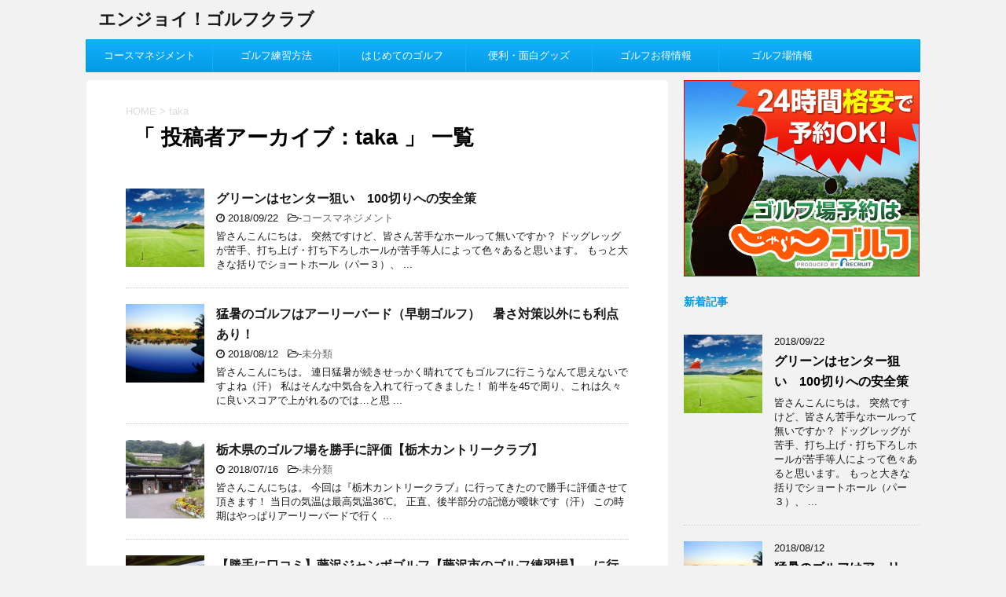

--- FILE ---
content_type: text/html; charset=UTF-8
request_url: http://enjoy-golf.club/author/taka/
body_size: 10689
content:
<!DOCTYPE html>
<!--[if lt IE 7]>
<html class="ie6" lang="ja"> <![endif]-->
<!--[if IE 7]>
<html class="i7" lang="ja"> <![endif]-->
<!--[if IE 8]>
<html class="ie" lang="ja"> <![endif]-->
<!--[if gt IE 8]><!-->
<html lang="ja">
	<!--<![endif]-->
	<head prefix="og: http://ogp.me/ns# fb: http://ogp.me/ns/fb# article: http://ogp.me/ns/article#">
		<meta charset="UTF-8" >
		<meta name="viewport" content="width=device-width,initial-scale=1.0,user-scalable=no">
		<meta name="format-detection" content="telephone=no" >
		
					<meta name="robots" content="noindex,follow">
		
		<link rel="alternate" type="application/rss+xml" title="エンジョイ！ゴルフクラブ RSS Feed" href="http://enjoy-golf.club/feed/" />
		<link rel="pingback" href="http://enjoy-golf.club/xmlrpc.php" >
		<!--[if lt IE 9]>
		<script src="http://css3-mediaqueries-js.googlecode.com/svn/trunk/css3-mediaqueries.js"></script>
		<script src="http://enjoy-golf.club/wp-content/themes/affinger4/js/html5shiv.js"></script>
		<![endif]-->
				<title>taka - エンジョイ！ゴルフクラブ</title>
<link rel='dns-prefetch' href='//ajax.googleapis.com' />
<link rel='dns-prefetch' href='//fonts.googleapis.com' />
<link rel='dns-prefetch' href='//s.w.org' />
		<script type="text/javascript">
			window._wpemojiSettings = {"baseUrl":"https:\/\/s.w.org\/images\/core\/emoji\/11\/72x72\/","ext":".png","svgUrl":"https:\/\/s.w.org\/images\/core\/emoji\/11\/svg\/","svgExt":".svg","source":{"concatemoji":"http:\/\/enjoy-golf.club\/wp-includes\/js\/wp-emoji-release.min.js?ver=4.9.26"}};
			!function(e,a,t){var n,r,o,i=a.createElement("canvas"),p=i.getContext&&i.getContext("2d");function s(e,t){var a=String.fromCharCode;p.clearRect(0,0,i.width,i.height),p.fillText(a.apply(this,e),0,0);e=i.toDataURL();return p.clearRect(0,0,i.width,i.height),p.fillText(a.apply(this,t),0,0),e===i.toDataURL()}function c(e){var t=a.createElement("script");t.src=e,t.defer=t.type="text/javascript",a.getElementsByTagName("head")[0].appendChild(t)}for(o=Array("flag","emoji"),t.supports={everything:!0,everythingExceptFlag:!0},r=0;r<o.length;r++)t.supports[o[r]]=function(e){if(!p||!p.fillText)return!1;switch(p.textBaseline="top",p.font="600 32px Arial",e){case"flag":return s([55356,56826,55356,56819],[55356,56826,8203,55356,56819])?!1:!s([55356,57332,56128,56423,56128,56418,56128,56421,56128,56430,56128,56423,56128,56447],[55356,57332,8203,56128,56423,8203,56128,56418,8203,56128,56421,8203,56128,56430,8203,56128,56423,8203,56128,56447]);case"emoji":return!s([55358,56760,9792,65039],[55358,56760,8203,9792,65039])}return!1}(o[r]),t.supports.everything=t.supports.everything&&t.supports[o[r]],"flag"!==o[r]&&(t.supports.everythingExceptFlag=t.supports.everythingExceptFlag&&t.supports[o[r]]);t.supports.everythingExceptFlag=t.supports.everythingExceptFlag&&!t.supports.flag,t.DOMReady=!1,t.readyCallback=function(){t.DOMReady=!0},t.supports.everything||(n=function(){t.readyCallback()},a.addEventListener?(a.addEventListener("DOMContentLoaded",n,!1),e.addEventListener("load",n,!1)):(e.attachEvent("onload",n),a.attachEvent("onreadystatechange",function(){"complete"===a.readyState&&t.readyCallback()})),(n=t.source||{}).concatemoji?c(n.concatemoji):n.wpemoji&&n.twemoji&&(c(n.twemoji),c(n.wpemoji)))}(window,document,window._wpemojiSettings);
		</script>
		<!-- managing ads with Advanced Ads --><script>
					advanced_ads_ready=function(){var fns=[],listener,doc=typeof document==="object"&&document,hack=doc&&doc.documentElement.doScroll,domContentLoaded="DOMContentLoaded",loaded=doc&&(hack?/^loaded|^c/:/^loaded|^i|^c/).test(doc.readyState);if(!loaded&&doc){listener=function(){doc.removeEventListener(domContentLoaded,listener);window.removeEventListener("load",listener);loaded=1;while(listener=fns.shift())listener()};doc.addEventListener(domContentLoaded,listener);window.addEventListener("load",listener)}return function(fn){loaded?setTimeout(fn,0):fns.push(fn)}}();
			</script><style type="text/css">
img.wp-smiley,
img.emoji {
	display: inline !important;
	border: none !important;
	box-shadow: none !important;
	height: 1em !important;
	width: 1em !important;
	margin: 0 .07em !important;
	vertical-align: -0.1em !important;
	background: none !important;
	padding: 0 !important;
}
</style>
<link rel='stylesheet' id='dashicons-css'  href='http://enjoy-golf.club/wp-includes/css/dashicons.min.css?ver=4.9.26' type='text/css' media='all' />
<link rel='stylesheet' id='wordpress-popular-posts-css-css'  href='http://enjoy-golf.club/wp-content/plugins/wordpress-popular-posts/public/css/wpp.css?ver=4.0.13' type='text/css' media='all' />
<link rel='stylesheet' id='fonts-googleapis-montserrat-css'  href='https://fonts.googleapis.com/css?family=Montserrat%3A400&#038;ver=4.9.26' type='text/css' media='all' />
<link rel='stylesheet' id='fonts-googleapis-custom-css'  href='https://fonts.googleapis.com/css?family=Montserrat%3A700&#038;ver=4.9.26' type='text/css' media='all' />
<link rel='stylesheet' id='normalize-css'  href='http://enjoy-golf.club/wp-content/themes/affinger4/css/normalize.css?ver=1.5.9' type='text/css' media='all' />
<link rel='stylesheet' id='font-awesome-css'  href='http://enjoy-golf.club/wp-content/themes/affinger4/css/fontawesome/css/font-awesome.min.css?ver=4.7.0' type='text/css' media='all' />
<link rel='stylesheet' id='style-css'  href='http://enjoy-golf.club/wp-content/themes/affinger4-child/style.css?ver=4.9.26' type='text/css' media='all' />
<link rel='stylesheet' id='single2-css'  href='http://enjoy-golf.club/wp-content/themes/affinger4/st-kanricss.php' type='text/css' media='all' />
<link rel='stylesheet' id='single-css'  href='http://enjoy-golf.club/wp-content/themes/affinger4/st-rankcss.php' type='text/css' media='all' />
<link rel='stylesheet' id='st-themecss-css'  href='http://enjoy-golf.club/wp-content/themes/affinger4/st-themecss-loader.php?ver=4.9.26' type='text/css' media='all' />
<script type='text/javascript' src='//ajax.googleapis.com/ajax/libs/jquery/1.11.3/jquery.min.js?ver=1.11.3'></script>
<link rel='https://api.w.org/' href='http://enjoy-golf.club/wp-json/' />

<!-- This site is using AdRotate v4.11.2 to display their advertisements - https://ajdg.solutions/products/adrotate-for-wordpress/ -->
	<style type="text/css" media="all">.shortcode-star-rating{padding:0 0.5em;}.dashicons{font-size:20px;width:auto;height:auto;line-height:normal;text-decoration:inherit;vertical-align:middle;}.shortcode-star-rating [class^="dashicons dashicons-star-"]:before{color:#FCAE00;}.ssr-int{margin-left:0.2em;font-size:13px;vertical-align:middle;color:#333;}/*.shortcode-star-rating:before,.shortcode-star-rating:after{display: block;height:0;visibility:hidden;content:"\0020";}.shortcode-star-rating:after{clear:both;}*/</style>
	<script type="text/javascript">
	window._wp_rp_static_base_url = 'https://wprp.zemanta.com/static/';
	window._wp_rp_wp_ajax_url = "http://enjoy-golf.club/wp-admin/admin-ajax.php";
	window._wp_rp_plugin_version = '3.6.4';
	window._wp_rp_post_id = '1219';
	window._wp_rp_num_rel_posts = '8';
	window._wp_rp_thumbnails = true;
	window._wp_rp_post_title = '%E3%82%B0%E3%83%AA%E3%83%BC%E3%83%B3%E3%81%AF%E3%82%BB%E3%83%B3%E3%82%BF%E3%83%BC%E7%8B%99%E3%81%84%E3%80%80100%E5%88%87%E3%82%8A%E3%81%B8%E3%81%AE%E5%AE%89%E5%85%A8%E7%AD%96';
	window._wp_rp_post_tags = ['%E3%82%B3%E3%83%BC%E3%82%B9%E3%83%9E%E3%83%8D%E3%82%B8%E3%83%A1%E3%83%B3%E3%83%88', 'span', 'alt', '100'];
	window._wp_rp_promoted_content = true;
</script>
<link rel="stylesheet" href="http://enjoy-golf.club/wp-content/plugins/wordpress-23-related-posts-plugin/static/themes/vertical.css?version=3.6.4" />
<meta name="robots" content="noindex, follow" />
<link rel="next" href="http://enjoy-golf.club/author/taka/page/2/" />
<style type="text/css">.broken_link, a.broken_link {
	text-decoration: line-through;
}</style>			<script>
		(function (i, s, o, g, r, a, m) {
			i['GoogleAnalyticsObject'] = r;
			i[r] = i[r] || function () {
					(i[r].q = i[r].q || []).push(arguments)
				}, i[r].l = 1 * new Date();
			a = s.createElement(o),
				m = s.getElementsByTagName(o)[0];
			a.async = 1;
			a.src = g;
			m.parentNode.insertBefore(a, m)
		})(window, document, 'script', '//www.google-analytics.com/analytics.js', 'ga');

		ga('create', 'UA-93979844-1', 'auto');
		ga('send', 'pageview');

	</script>
					


		<link href="https://maxcdn.bootstrapcdn.com/font-awesome/4.7.0/css/font-awesome.min.css" rel="stylesheet" integrity="sha384-wvfXpqpZZVQGK6TAh5PVlGOfQNHSoD2xbE+QkPxCAFlNEevoEH3Sl0sibVcOQVnN" crossorigin="anonymous">
	</head>
	<body class="archive author author-taka author-3 not-front-page" >
				<div id="st-ami">
				<div id="wrapper" class="">
				<div id="wrapper-in">
					<header id="">
						<div id="headbox-bg">
							<div class="clearfix" id="headbox">
										<nav id="s-navi" class="pcnone">
			<dl class="acordion">
				<dt class="trigger">
					<p><span class="op"><i class="fa fa-bars"></i></span></p>

					<!-- 追加メニュー -->
					
					<!-- 追加メニュー2 -->
					

				</dt>

				<dd class="acordion_tree">
				

										<div class="menu-%e3%82%b0%e3%83%ad%e3%83%bc%e3%83%90%e3%83%ab%e3%83%8a%e3%83%93-container"><ul id="menu-%e3%82%b0%e3%83%ad%e3%83%bc%e3%83%90%e3%83%ab%e3%83%8a%e3%83%93" class="menu"><li id="menu-item-14" class="menu-item menu-item-type-taxonomy menu-item-object-category menu-item-14"><a href="http://enjoy-golf.club/category/%e3%82%b3%e3%83%bc%e3%82%b9%e3%83%9e%e3%83%8d%e3%82%b8%e3%83%a1%e3%83%b3%e3%83%88/">コースマネジメント</a></li>
<li id="menu-item-26" class="menu-item menu-item-type-taxonomy menu-item-object-category menu-item-26"><a href="http://enjoy-golf.club/category/%e3%82%b4%e3%83%ab%e3%83%95%e7%b7%b4%e7%bf%92%e6%96%b9%e6%b3%95/">ゴルフ練習方法</a></li>
<li id="menu-item-151" class="menu-item menu-item-type-taxonomy menu-item-object-category menu-item-151"><a href="http://enjoy-golf.club/category/%e3%81%af%e3%81%98%e3%82%81%e3%81%a6%e3%81%ae%e3%82%b4%e3%83%ab%e3%83%95/">はじめてのゴルフ</a></li>
<li id="menu-item-46" class="menu-item menu-item-type-taxonomy menu-item-object-category menu-item-46"><a href="http://enjoy-golf.club/category/%e4%be%bf%e5%88%a9%e3%83%bb%e9%9d%a2%e7%99%bd%e3%82%b0%e3%83%83%e3%82%ba/">便利・面白グッズ</a></li>
<li id="menu-item-102" class="menu-item menu-item-type-taxonomy menu-item-object-category menu-item-102"><a href="http://enjoy-golf.club/category/%e3%82%b4%e3%83%ab%e3%83%95%e3%81%8a%e5%be%97%e6%83%85%e5%a0%b1/">ゴルフお得情報</a></li>
<li id="menu-item-103" class="menu-item menu-item-type-taxonomy menu-item-object-category menu-item-103"><a href="http://enjoy-golf.club/category/%e3%82%b4%e3%83%ab%e3%83%95%e5%a0%b4%e6%83%85%e5%a0%b1/">ゴルフ場情報</a></li>
</ul></div>					<div class="clear"></div>

				</dd>
			</dl>
		</nav>
										<div id="header-l">
											<!-- ロゴ又はブログ名 -->
						<p id="minih" class="sitename"><a href="http://enjoy-golf.club/">
									エンジョイ！ゴルフクラブ							</a></p>
			
									</div><!-- /#header-l -->
								<div id="header-r" class="smanone">
																		
								</div><!-- /#header-r -->
							</div><!-- /#headbox-bg -->
						</div><!-- /#headbox clearfix -->
					
<div id="gazou-wide">
			<div id="st-menubox">
			<div id="st-menuwide">
				<nav class="smanone clearfix"><ul id="menu-%e3%82%b0%e3%83%ad%e3%83%bc%e3%83%90%e3%83%ab%e3%83%8a%e3%83%93-1" class="menu"><li class="menu-item menu-item-type-taxonomy menu-item-object-category menu-item-14"><a href="http://enjoy-golf.club/category/%e3%82%b3%e3%83%bc%e3%82%b9%e3%83%9e%e3%83%8d%e3%82%b8%e3%83%a1%e3%83%b3%e3%83%88/">コースマネジメント</a></li>
<li class="menu-item menu-item-type-taxonomy menu-item-object-category menu-item-26"><a href="http://enjoy-golf.club/category/%e3%82%b4%e3%83%ab%e3%83%95%e7%b7%b4%e7%bf%92%e6%96%b9%e6%b3%95/">ゴルフ練習方法</a></li>
<li class="menu-item menu-item-type-taxonomy menu-item-object-category menu-item-151"><a href="http://enjoy-golf.club/category/%e3%81%af%e3%81%98%e3%82%81%e3%81%a6%e3%81%ae%e3%82%b4%e3%83%ab%e3%83%95/">はじめてのゴルフ</a></li>
<li class="menu-item menu-item-type-taxonomy menu-item-object-category menu-item-46"><a href="http://enjoy-golf.club/category/%e4%be%bf%e5%88%a9%e3%83%bb%e9%9d%a2%e7%99%bd%e3%82%b0%e3%83%83%e3%82%ba/">便利・面白グッズ</a></li>
<li class="menu-item menu-item-type-taxonomy menu-item-object-category menu-item-102"><a href="http://enjoy-golf.club/category/%e3%82%b4%e3%83%ab%e3%83%95%e3%81%8a%e5%be%97%e6%83%85%e5%a0%b1/">ゴルフお得情報</a></li>
<li class="menu-item menu-item-type-taxonomy menu-item-object-category menu-item-103"><a href="http://enjoy-golf.club/category/%e3%82%b4%e3%83%ab%e3%83%95%e5%a0%b4%e6%83%85%e5%a0%b1/">ゴルフ場情報</a></li>
</ul></nav>			</div>
		</div>
	</div>

					</header>
					<div id="content-w">
						
					
<div id="content" class="clearfix">
	<div id="contentInner">
		<main >
			<article>
				<!--ぱんくず -->
									<div id="breadcrumb">
					<ol>
						<li><a href="http://enjoy-golf.club"><span>HOME</span></a> >  </li>
						<li>taka</li>
					</ol>
					</div>
								<!--/ ぱんくず -->
				<!--ループ開始-->
				<h1 class="entry-title">「
											投稿者アーカイブ：taka										」 一覧 </h1>
				<div class="kanren ">
			<dl class="clearfix">
			<dt><a href="http://enjoy-golf.club/center/">
											<img width="150" height="150" src="http://enjoy-golf.club/wp-content/uploads/2018/08/1fb9421c9cfc86445ac6a0008964ebd0-150x150.jpg" class="attachment-thumbnail size-thumbnail wp-post-image" alt="" srcset="http://enjoy-golf.club/wp-content/uploads/2018/08/1fb9421c9cfc86445ac6a0008964ebd0-150x150.jpg 150w, http://enjoy-golf.club/wp-content/uploads/2018/08/1fb9421c9cfc86445ac6a0008964ebd0-100x100.jpg 100w, http://enjoy-golf.club/wp-content/uploads/2018/08/1fb9421c9cfc86445ac6a0008964ebd0-300x300.jpg 300w, http://enjoy-golf.club/wp-content/uploads/2018/08/1fb9421c9cfc86445ac6a0008964ebd0-400x400.jpg 400w" sizes="(max-width: 150px) 100vw, 150px" />									</a></dt>
			<dd>
								<h3><a href="http://enjoy-golf.club/center/">
						グリーンはセンター狙い　100切りへの安全策					</a></h3>

				<div class="blog_info ">
					<p><i class="fa fa-clock-o"></i>
						2018/09/22						&nbsp;<span class="pcone">
							<i class="fa fa-folder-open-o" aria-hidden="true"></i>-<a href="http://enjoy-golf.club/category/%e3%82%b3%e3%83%bc%e3%82%b9%e3%83%9e%e3%83%8d%e3%82%b8%e3%83%a1%e3%83%b3%e3%83%88/" rel="category tag">コースマネジメント</a><br/>
							          </span></p>
				</div>

									<div class="smanone">
						<p>皆さんこんにちは。 突然ですけど、皆さん苦手なホールって無いですか？ ドッグレッグが苦手、打ち上げ・打ち下ろしホールが苦手等人によって色々あると思います。 もっと大きな括りでショートホール（パー３）、 ... </p>
					</div>
				
			</dd>
		</dl>
			<dl class="clearfix">
			<dt><a href="http://enjoy-golf.club/eary/">
											<img width="150" height="150" src="http://enjoy-golf.club/wp-content/uploads/2018/08/a102924a35cd5b65468fe8aef8bd0b10-150x150.jpg" class="attachment-thumbnail size-thumbnail wp-post-image" alt="" srcset="http://enjoy-golf.club/wp-content/uploads/2018/08/a102924a35cd5b65468fe8aef8bd0b10-150x150.jpg 150w, http://enjoy-golf.club/wp-content/uploads/2018/08/a102924a35cd5b65468fe8aef8bd0b10-100x100.jpg 100w, http://enjoy-golf.club/wp-content/uploads/2018/08/a102924a35cd5b65468fe8aef8bd0b10-300x300.jpg 300w, http://enjoy-golf.club/wp-content/uploads/2018/08/a102924a35cd5b65468fe8aef8bd0b10-400x400.jpg 400w" sizes="(max-width: 150px) 100vw, 150px" />									</a></dt>
			<dd>
								<h3><a href="http://enjoy-golf.club/eary/">
						猛暑のゴルフはアーリーバード（早朝ゴルフ）　暑さ対策以外にも利点あり！					</a></h3>

				<div class="blog_info ">
					<p><i class="fa fa-clock-o"></i>
						2018/08/12						&nbsp;<span class="pcone">
							<i class="fa fa-folder-open-o" aria-hidden="true"></i>-<a href="http://enjoy-golf.club/category/%e6%9c%aa%e5%88%86%e9%a1%9e/" rel="category tag">未分類</a><br/>
							          </span></p>
				</div>

									<div class="smanone">
						<p>皆さんこんにちは。 連日猛暑が続きせっかく晴れててもゴルフに行こうなんて思えないですよね（汗） 私はそんな中気合を入れて行ってきました！ 前半を45で周り、これは久々に良いスコアで上がれるのでは…と思 ... </p>
					</div>
				
			</dd>
		</dl>
			<dl class="clearfix">
			<dt><a href="http://enjoy-golf.club/totigi/">
											<img width="150" height="150" src="http://enjoy-golf.club/wp-content/uploads/2018/07/130cea030e1638c9972980f0ddc4dacb-150x150.jpg" class="attachment-thumbnail size-thumbnail wp-post-image" alt="" srcset="http://enjoy-golf.club/wp-content/uploads/2018/07/130cea030e1638c9972980f0ddc4dacb-150x150.jpg 150w, http://enjoy-golf.club/wp-content/uploads/2018/07/130cea030e1638c9972980f0ddc4dacb-100x100.jpg 100w, http://enjoy-golf.club/wp-content/uploads/2018/07/130cea030e1638c9972980f0ddc4dacb-300x300.jpg 300w, http://enjoy-golf.club/wp-content/uploads/2018/07/130cea030e1638c9972980f0ddc4dacb-400x400.jpg 400w" sizes="(max-width: 150px) 100vw, 150px" />									</a></dt>
			<dd>
								<h3><a href="http://enjoy-golf.club/totigi/">
						栃木県のゴルフ場を勝手に評価【栃木カントリークラブ】					</a></h3>

				<div class="blog_info ">
					<p><i class="fa fa-clock-o"></i>
						2018/07/16						&nbsp;<span class="pcone">
							<i class="fa fa-folder-open-o" aria-hidden="true"></i>-<a href="http://enjoy-golf.club/category/%e6%9c%aa%e5%88%86%e9%a1%9e/" rel="category tag">未分類</a><br/>
							          </span></p>
				</div>

									<div class="smanone">
						<p>皆さんこんにちは。 今回は『栃木カントリークラブ』に行ってきたので勝手に評価させて頂きます！ 当日の気温は最高気温36℃。 正直、後半部分の記憶が曖昧です（汗） この時期はやっぱりアーリーバードで行く ... </p>
					</div>
				
			</dd>
		</dl>
			<dl class="clearfix">
			<dt><a href="http://enjoy-golf.club/janbo/">
											<img width="150" height="150" src="http://enjoy-golf.club/wp-content/uploads/2018/07/1-150x150.jpg" class="attachment-thumbnail size-thumbnail wp-post-image" alt="" srcset="http://enjoy-golf.club/wp-content/uploads/2018/07/1-150x150.jpg 150w, http://enjoy-golf.club/wp-content/uploads/2018/07/1-100x100.jpg 100w, http://enjoy-golf.club/wp-content/uploads/2018/07/1-300x300.jpg 300w, http://enjoy-golf.club/wp-content/uploads/2018/07/1-400x400.jpg 400w" sizes="(max-width: 150px) 100vw, 150px" />									</a></dt>
			<dd>
								<h3><a href="http://enjoy-golf.club/janbo/">
						【勝手に口コミ】藤沢ジャンボゴルフ【藤沢市のゴルフ練習場】　に行ってきました。					</a></h3>

				<div class="blog_info ">
					<p><i class="fa fa-clock-o"></i>
						2018/07/14						&nbsp;<span class="pcone">
							<i class="fa fa-folder-open-o" aria-hidden="true"></i>-<a href="http://enjoy-golf.club/category/%e3%82%b4%e3%83%ab%e3%83%95%e5%a0%b4%e6%83%85%e5%a0%b1/" rel="category tag">ゴルフ場情報</a>, <a href="http://enjoy-golf.club/category/%e3%82%b4%e3%83%ab%e3%83%95%e7%b7%b4%e7%bf%92%e6%96%b9%e6%b3%95/" rel="category tag">ゴルフ練習方法</a><br/>
							          </span></p>
				</div>

									<div class="smanone">
						<p>皆さんこんにちは。 先日友人が住む神奈川県の藤沢市に行ってきました。 当日は湘南台というところにあるパチンコ屋さんに２人で遊びに行ったのですが、共にまったく当たらず（笑）でゴルフの練習でも行こうかって ... </p>
					</div>
				
			</dd>
		</dl>
			<dl class="clearfix">
			<dt><a href="http://enjoy-golf.club/meru/">
											<img width="150" height="150" src="http://enjoy-golf.club/wp-content/uploads/2018/03/1-9-150x150.png" class="attachment-thumbnail size-thumbnail wp-post-image" alt="" srcset="http://enjoy-golf.club/wp-content/uploads/2018/03/1-9-150x150.png 150w, http://enjoy-golf.club/wp-content/uploads/2018/03/1-9-100x100.png 100w" sizes="(max-width: 150px) 100vw, 150px" />									</a></dt>
			<dd>
								<h3><a href="http://enjoy-golf.club/meru/">
						メルカリでゴルフクラブ・グッズ購入　メリットとデメリット　実際に買ってみて感じた事					</a></h3>

				<div class="blog_info ">
					<p><i class="fa fa-clock-o"></i>
						2018/03/18						&nbsp;<span class="pcone">
							<i class="fa fa-folder-open-o" aria-hidden="true"></i>-<a href="http://enjoy-golf.club/category/%e3%82%b4%e3%83%ab%e3%83%95%e3%81%8a%e5%be%97%e6%83%85%e5%a0%b1/" rel="category tag">ゴルフお得情報</a>, <a href="http://enjoy-golf.club/category/%e3%82%b4%e3%83%ab%e3%83%95%e3%82%af%e3%83%a9%e3%83%96/" rel="category tag">ゴルフクラブ</a><br/>
							          </span></p>
				</div>

									<div class="smanone">
						<p>みなさんこんにちは！ 飛距離や方向性をクラブのせいにし続けて買い漁った結果、３セットをこれから始めるっていう人に譲った上で更に２セット余っているというおバカな買い物している筆者です(笑) 最初の内はゴ ... </p>
					</div>
				
			</dd>
		</dl>
			<dl class="clearfix">
			<dt><a href="http://enjoy-golf.club/date/">
											<img width="150" height="150" src="http://enjoy-golf.club/wp-content/uploads/2018/03/tai-150x150.jpg" class="attachment-thumbnail size-thumbnail wp-post-image" alt="" srcset="http://enjoy-golf.club/wp-content/uploads/2018/03/tai-150x150.jpg 150w, http://enjoy-golf.club/wp-content/uploads/2018/03/tai-100x100.jpg 100w, http://enjoy-golf.club/wp-content/uploads/2018/03/tai-300x300.jpg 300w" sizes="(max-width: 150px) 100vw, 150px" />									</a></dt>
			<dd>
								<h3><a href="http://enjoy-golf.club/date/">
						ゴルフデートに最適　シルクカントリー倶楽部で飲み放題・食べ放題					</a></h3>

				<div class="blog_info ">
					<p><i class="fa fa-clock-o"></i>
						2018/03/12						&nbsp;<span class="pcone">
							<i class="fa fa-folder-open-o" aria-hidden="true"></i>-<a href="http://enjoy-golf.club/category/%e3%82%b4%e3%83%ab%e3%83%95%e5%a0%b4%e6%83%85%e5%a0%b1/" rel="category tag">ゴルフ場情報</a><br/>
							          </span></p>
				</div>

									<div class="smanone">
						<p>皆さんこんにちは！ 今回は、食べ放題・飲み放題付という珍しいゴルフ場に行ってきたのでご紹介いたします！ その前に…タイトルについてお詫びと訂正を致します。 『ゴルフデート』と記載致しましたが…スイマセ ... </p>
					</div>
				
			</dd>
		</dl>
			<dl class="clearfix">
			<dt><a href="http://enjoy-golf.club/kyady/">
											<img width="150" height="150" src="http://enjoy-golf.club/wp-content/uploads/2017/12/69ce010e24ae6ae6d1e7ce90ee94fcdbdedc5876_xlarge-150x150.jpg" class="attachment-thumbnail size-thumbnail wp-post-image" alt="" srcset="http://enjoy-golf.club/wp-content/uploads/2017/12/69ce010e24ae6ae6d1e7ce90ee94fcdbdedc5876_xlarge-150x150.jpg 150w, http://enjoy-golf.club/wp-content/uploads/2017/12/69ce010e24ae6ae6d1e7ce90ee94fcdbdedc5876_xlarge-100x100.jpg 100w, http://enjoy-golf.club/wp-content/uploads/2017/12/69ce010e24ae6ae6d1e7ce90ee94fcdbdedc5876_xlarge-300x300.jpg 300w, http://enjoy-golf.club/wp-content/uploads/2017/12/69ce010e24ae6ae6d1e7ce90ee94fcdbdedc5876_xlarge-400x400.jpg 400w" sizes="(max-width: 150px) 100vw, 150px" />									</a></dt>
			<dd>
								<h3><a href="http://enjoy-golf.club/kyady/">
						キャディーバックのNEWモデルランキングと売れ筋の価格が違い過ぎないか(笑)					</a></h3>

				<div class="blog_info ">
					<p><i class="fa fa-clock-o"></i>
						2017/12/10						&nbsp;<span class="pcone">
							<i class="fa fa-folder-open-o" aria-hidden="true"></i>-<a href="http://enjoy-golf.club/category/%e6%9c%aa%e5%88%86%e9%a1%9e/" rel="category tag">未分類</a><br/>
							          </span></p>
				</div>

									<div class="smanone">
						<p>キャディーバックを３年程使い、まだまだ使えそうなのですがそろそろ飽きてきたので(笑)買い換えようかと何気なくグーグルで人気ランキングを検索してみたらGDOのサイトで面白い状況になっていたのでネタにして ... </p>
					</div>
				
			</dd>
		</dl>
			<dl class="clearfix">
			<dt><a href="http://enjoy-golf.club/ho-ruinnwann/">
											<img width="150" height="150" src="http://enjoy-golf.club/wp-content/uploads/2017/11/2-150x150.jpg" class="attachment-thumbnail size-thumbnail wp-post-image" alt="" srcset="http://enjoy-golf.club/wp-content/uploads/2017/11/2-150x150.jpg 150w, http://enjoy-golf.club/wp-content/uploads/2017/11/2-100x100.jpg 100w, http://enjoy-golf.club/wp-content/uploads/2017/11/2-300x300.jpg 300w, http://enjoy-golf.club/wp-content/uploads/2017/11/2-400x400.jpg 400w" sizes="(max-width: 150px) 100vw, 150px" />									</a></dt>
			<dd>
								<h3><a href="http://enjoy-golf.club/ho-ruinnwann/">
						松山英樹選手ですらツアーで１回しか出した事のない『ホールインワン』に保険は必要か？					</a></h3>

				<div class="blog_info ">
					<p><i class="fa fa-clock-o"></i>
						2017/11/25						&nbsp;<span class="pcone">
							<i class="fa fa-folder-open-o" aria-hidden="true"></i>-<a href="http://enjoy-golf.club/category/%e6%9c%aa%e5%88%86%e9%a1%9e/" rel="category tag">未分類</a><br/>
							          </span></p>
				</div>

									<div class="smanone">
						<p>2017.11.19ダンロップフェニックス最終日に松山英樹選手が180ｙのショートホールで見事ホールインワンを決めましたね！ 何度目のホールインワンなんだろうと気になって調べたらなんとツアーでは初のホ ... </p>
					</div>
				
			</dd>
		</dl>
			<dl class="clearfix">
			<dt><a href="http://enjoy-golf.club/tyuuko/">
											<img width="150" height="150" src="http://enjoy-golf.club/wp-content/uploads/2017/11/3-150x150.jpg" class="attachment-thumbnail size-thumbnail wp-post-image" alt="" srcset="http://enjoy-golf.club/wp-content/uploads/2017/11/3-150x150.jpg 150w, http://enjoy-golf.club/wp-content/uploads/2017/11/3-100x100.jpg 100w, http://enjoy-golf.club/wp-content/uploads/2017/11/3-300x300.jpg 300w, http://enjoy-golf.club/wp-content/uploads/2017/11/3-400x400.jpg 400w" sizes="(max-width: 150px) 100vw, 150px" />									</a></dt>
			<dd>
								<h3><a href="http://enjoy-golf.club/tyuuko/">
						失敗から学ぶ中古アイアンの選び方					</a></h3>

				<div class="blog_info ">
					<p><i class="fa fa-clock-o"></i>
						2017/11/23						&nbsp;<span class="pcone">
							<i class="fa fa-folder-open-o" aria-hidden="true"></i>-<a href="http://enjoy-golf.club/category/%e3%82%b4%e3%83%ab%e3%83%95%e3%82%af%e3%83%a9%e3%83%96/" rel="category tag">ゴルフクラブ</a><br/>
							          </span></p>
				</div>

									<div class="smanone">
						<p>皆さんこんにちは。 今回は中古アイアンの選び方についてお話しいたします。 題名に『失敗から学ぶ』とありますが、誰の失敗かと言いますと…私です(笑) 私はゴルフを始めてまだ数年、しかし、購入してきたアイ ... </p>
					</div>
				
			</dd>
		</dl>
			<dl class="clearfix">
			<dt><a href="http://enjoy-golf.club/%ef%bd%84eview/">
											<img width="150" height="150" src="http://enjoy-golf.club/wp-content/uploads/2016/08/ゴルフ_1470833796-150x150.jpg" class="attachment-thumbnail size-thumbnail wp-post-image" alt="" />									</a></dt>
			<dd>
								<h3><a href="http://enjoy-golf.club/%ef%bd%84eview/">
						初心者ゴルフ　コースデビューの平均スコアは？　コースデビューで必要な事					</a></h3>

				<div class="blog_info ">
					<p><i class="fa fa-clock-o"></i>
						2017/09/22						&nbsp;<span class="pcone">
							<i class="fa fa-folder-open-o" aria-hidden="true"></i>-<a href="http://enjoy-golf.club/category/%e3%81%af%e3%81%98%e3%82%81%e3%81%a6%e3%81%ae%e3%82%b4%e3%83%ab%e3%83%95/" rel="category tag">はじめてのゴルフ</a><br/>
							          </span></p>
				</div>

									<div class="smanone">
						<p>皆さんこんにちは。 今回は初心者がコースデビューする時に重要となるポイントをお伝えしたいと思います。 この文章をご覧になっているということはゴルフをやってみたい、又は打ちっぱなしの練習は始めたけどコー ... </p>
					</div>
				
			</dd>
		</dl>
	</div>
					<div class="st-pagelink">
	<span aria-current='page' class='page-numbers current'>1</span>
<a class='page-numbers' href='http://enjoy-golf.club/author/taka/page/2/'>2</a>
<a class='page-numbers' href='http://enjoy-golf.club/author/taka/page/3/'>3</a>
<span class="page-numbers dots">&hellip;</span>
<a class='page-numbers' href='http://enjoy-golf.club/author/taka/page/5/'>5</a>
<a class="next page-numbers" href="http://enjoy-golf.club/author/taka/page/2/">次へ &raquo;</a>	</div>
			</article>
		</main>
	</div>
	<!-- /#contentInner -->
	<div id="side">
	<aside>

					<div class="side-topad">
				<div class="ad">			<div class="textwidget"><center><a href="https://px.a8.net/svt/ejp?a8mat=2TGARI+8P60Z6+36SI+6A4FL" target="_blank" rel="nofollow">
<img border="0" width="300" height="250" alt="" src="https://www20.a8.net/svt/bgt?aid=170401662526&wid=001&eno=01&mid=s00000014877001055000&mc=1"></a>
<img border="0" width="1" height="1" src="https://www13.a8.net/0.gif?a8mat=2TGARI+8P60Z6+36SI+6A4FL" alt=""></center></div>
		</div>			</div>
		
					<h4 class="menu_underh2">新着記事</h4><div class="kanren ">
							<dl class="clearfix">
				<dt><a href="http://enjoy-golf.club/center/">
													<img width="150" height="150" src="http://enjoy-golf.club/wp-content/uploads/2018/08/1fb9421c9cfc86445ac6a0008964ebd0-150x150.jpg" class="attachment-thumbnail size-thumbnail wp-post-image" alt="" srcset="http://enjoy-golf.club/wp-content/uploads/2018/08/1fb9421c9cfc86445ac6a0008964ebd0-150x150.jpg 150w, http://enjoy-golf.club/wp-content/uploads/2018/08/1fb9421c9cfc86445ac6a0008964ebd0-100x100.jpg 100w, http://enjoy-golf.club/wp-content/uploads/2018/08/1fb9421c9cfc86445ac6a0008964ebd0-300x300.jpg 300w, http://enjoy-golf.club/wp-content/uploads/2018/08/1fb9421c9cfc86445ac6a0008964ebd0-400x400.jpg 400w" sizes="(max-width: 150px) 100vw, 150px" />											</a></dt>
				<dd>
										<div class="blog_info ">
						<p>2018/09/22</p>
					</div>
					<h5><a href="http://enjoy-golf.club/center/">グリーンはセンター狙い　100切りへの安全策</a></h5>

											<div class="smanone">
							<p>皆さんこんにちは。 突然ですけど、皆さん苦手なホールって無いですか？ ドッグレッグが苦手、打ち上げ・打ち下ろしホールが苦手等人によって色々あると思います。 もっと大きな括りでショートホール（パー３）、 ... </p>
						</div>
					
				</dd>
			</dl>
					<dl class="clearfix">
				<dt><a href="http://enjoy-golf.club/eary/">
													<img width="150" height="150" src="http://enjoy-golf.club/wp-content/uploads/2018/08/a102924a35cd5b65468fe8aef8bd0b10-150x150.jpg" class="attachment-thumbnail size-thumbnail wp-post-image" alt="" srcset="http://enjoy-golf.club/wp-content/uploads/2018/08/a102924a35cd5b65468fe8aef8bd0b10-150x150.jpg 150w, http://enjoy-golf.club/wp-content/uploads/2018/08/a102924a35cd5b65468fe8aef8bd0b10-100x100.jpg 100w, http://enjoy-golf.club/wp-content/uploads/2018/08/a102924a35cd5b65468fe8aef8bd0b10-300x300.jpg 300w, http://enjoy-golf.club/wp-content/uploads/2018/08/a102924a35cd5b65468fe8aef8bd0b10-400x400.jpg 400w" sizes="(max-width: 150px) 100vw, 150px" />											</a></dt>
				<dd>
										<div class="blog_info ">
						<p>2018/08/12</p>
					</div>
					<h5><a href="http://enjoy-golf.club/eary/">猛暑のゴルフはアーリーバード（早朝ゴルフ）　暑さ対策以外にも利点あり！</a></h5>

											<div class="smanone">
							<p>皆さんこんにちは。 連日猛暑が続きせっかく晴れててもゴルフに行こうなんて思えないですよね（汗） 私はそんな中気合を入れて行ってきました！ 前半を45で周り、これは久々に良いスコアで上がれるのでは…と思 ... </p>
						</div>
					
				</dd>
			</dl>
					<dl class="clearfix">
				<dt><a href="http://enjoy-golf.club/totigi/">
													<img width="150" height="150" src="http://enjoy-golf.club/wp-content/uploads/2018/07/130cea030e1638c9972980f0ddc4dacb-150x150.jpg" class="attachment-thumbnail size-thumbnail wp-post-image" alt="" srcset="http://enjoy-golf.club/wp-content/uploads/2018/07/130cea030e1638c9972980f0ddc4dacb-150x150.jpg 150w, http://enjoy-golf.club/wp-content/uploads/2018/07/130cea030e1638c9972980f0ddc4dacb-100x100.jpg 100w, http://enjoy-golf.club/wp-content/uploads/2018/07/130cea030e1638c9972980f0ddc4dacb-300x300.jpg 300w, http://enjoy-golf.club/wp-content/uploads/2018/07/130cea030e1638c9972980f0ddc4dacb-400x400.jpg 400w" sizes="(max-width: 150px) 100vw, 150px" />											</a></dt>
				<dd>
										<div class="blog_info ">
						<p>2018/07/16</p>
					</div>
					<h5><a href="http://enjoy-golf.club/totigi/">栃木県のゴルフ場を勝手に評価【栃木カントリークラブ】</a></h5>

											<div class="smanone">
							<p>皆さんこんにちは。 今回は『栃木カントリークラブ』に行ってきたので勝手に評価させて頂きます！ 当日の気温は最高気温36℃。 正直、後半部分の記憶が曖昧です（汗） この時期はやっぱりアーリーバードで行く ... </p>
						</div>
					
				</dd>
			</dl>
					<dl class="clearfix">
				<dt><a href="http://enjoy-golf.club/janbo/">
													<img width="150" height="150" src="http://enjoy-golf.club/wp-content/uploads/2018/07/1-150x150.jpg" class="attachment-thumbnail size-thumbnail wp-post-image" alt="" srcset="http://enjoy-golf.club/wp-content/uploads/2018/07/1-150x150.jpg 150w, http://enjoy-golf.club/wp-content/uploads/2018/07/1-100x100.jpg 100w, http://enjoy-golf.club/wp-content/uploads/2018/07/1-300x300.jpg 300w, http://enjoy-golf.club/wp-content/uploads/2018/07/1-400x400.jpg 400w" sizes="(max-width: 150px) 100vw, 150px" />											</a></dt>
				<dd>
										<div class="blog_info ">
						<p>2018/07/14</p>
					</div>
					<h5><a href="http://enjoy-golf.club/janbo/">【勝手に口コミ】藤沢ジャンボゴルフ【藤沢市のゴルフ練習場】　に行ってきました。</a></h5>

											<div class="smanone">
							<p>皆さんこんにちは。 先日友人が住む神奈川県の藤沢市に行ってきました。 当日は湘南台というところにあるパチンコ屋さんに２人で遊びに行ったのですが、共にまったく当たらず（笑）でゴルフの練習でも行こうかって ... </p>
						</div>
					
				</dd>
			</dl>
					<dl class="clearfix">
				<dt><a href="http://enjoy-golf.club/meru/">
													<img width="150" height="150" src="http://enjoy-golf.club/wp-content/uploads/2018/03/1-9-150x150.png" class="attachment-thumbnail size-thumbnail wp-post-image" alt="" srcset="http://enjoy-golf.club/wp-content/uploads/2018/03/1-9-150x150.png 150w, http://enjoy-golf.club/wp-content/uploads/2018/03/1-9-100x100.png 100w" sizes="(max-width: 150px) 100vw, 150px" />											</a></dt>
				<dd>
										<div class="blog_info ">
						<p>2018/03/18</p>
					</div>
					<h5><a href="http://enjoy-golf.club/meru/">メルカリでゴルフクラブ・グッズ購入　メリットとデメリット　実際に買ってみて感じた事</a></h5>

											<div class="smanone">
							<p>みなさんこんにちは！ 飛距離や方向性をクラブのせいにし続けて買い漁った結果、３セットをこれから始めるっていう人に譲った上で更に２セット余っているというおバカな買い物している筆者です(笑) 最初の内はゴ ... </p>
						</div>
					
				</dd>
			</dl>
				</div>		
		
		<div id="scrollad">
						<!--ここにgoogleアドセンスコードを貼ると規約違反になるので注意して下さい-->
			
		</div>
	</aside>
</div>
<!-- /#side -->
</div>
<!--/#content -->
</div><!-- /contentw -->
<footer>
<div id="footer">
<div id="footer-in">
<div class="footermenust"></div>

	<!-- フッターのメインコンテンツ -->
	<h3 class="footerlogo">
	<!-- ロゴ又はブログ名 -->
			<a href="http://enjoy-golf.club/">
										エンジョイ！ゴルフクラブ								</a>
		</h3>

	<p>
		<a href="http://enjoy-golf.club/">スコア100を切るためのマネジメントや、実際のラウンド（主に千葉県）情報などについて書いていきます。</a>
	</p>
		
</div>
</div>
</footer>
</div>
<!-- /#wrapperin -->
</div>
<!-- /#wrapper -->
</div><!-- /#st-ami -->
<script>
		var advanced_ads_ga_UID = false;
		advanced_ads_check_adblocker=function(t){function e(t){(window.requestAnimationFrame||window.mozRequestAnimationFrame||window.webkitRequestAnimationFrame||function(t){return setTimeout(t,16)}).call(window,t)}var n=[],a=null;return e(function(){var t=document.createElement("div");t.innerHTML="&nbsp;",t.setAttribute("class","ad_unit ad-unit text-ad text_ad pub_300x250"),t.setAttribute("style","width: 1px !important; height: 1px !important; position: absolute !important; left: 0px !important; top: 0px !important; overflow: hidden !important;"),document.body.appendChild(t),e(function(){var e=window.getComputedStyle&&window.getComputedStyle(t),o=e&&e.getPropertyValue("-moz-binding");a=e&&"none"===e.getPropertyValue("display")||"string"==typeof o&&-1!==o.indexOf("about:");for(var i=0;i<n.length;i++)n[i](a);n=[]})}),function(t){if(null===a)return void n.push(t);t(a)}}(),function(){var t=function(t,e){this.name=t,this.UID=e,this.analyticsObject=null;var n=this,a={hitType:"event",eventCategory:"Advanced Ads",eventAction:"AdBlock",eventLabel:"Yes",nonInteraction:!0,transport:"beacon"};this.analyticsObject="string"==typeof GoogleAnalyticsObject&&"function"==typeof window[GoogleAnalyticsObject]&&window[GoogleAnalyticsObject],!1===this.analyticsObject?(!function(t,e,n,a,o,i,d){t.GoogleAnalyticsObject=o,t[o]=t[o]||function(){(t[o].q=t[o].q||[]).push(arguments)},t[o].l=1*new Date,i=e.createElement(n),d=e.getElementsByTagName(n)[0],i.async=1,i.src="https://www.google-analytics.com/analytics.js",d.parentNode.insertBefore(i,d)}(window,document,"script",0,"_advads_ga"),_advads_ga("create",n.UID,"auto",this.name),_advads_ga(n.name+".send",a)):(window.console&&window.console.log("Advanced Ads Analytics >> using other's variable named `"+GoogleAnalyticsObject+"`"),window[GoogleAnalyticsObject]("create",n.UID,"auto",this.name),window[GoogleAnalyticsObject](n.name+".send",a))};advanced_ads_check_adblocker(function(e){e&&"string"==typeof advanced_ads_ga_UID&&advanced_ads_ga_UID&&new t("advadsTracker",advanced_ads_ga_UID)})}();
		
		</script><p class="copyr" data-copyr>Copyright&copy; エンジョイ！ゴルフクラブ ,  2026 AllRights Reserved.</p><script type='text/javascript'>
/* <![CDATA[ */
var click_object = {"ajax_url":"http:\/\/enjoy-golf.club\/wp-admin\/admin-ajax.php"};
/* ]]> */
</script>
<script type='text/javascript' src='http://enjoy-golf.club/wp-content/plugins/adrotate/library/jquery.adrotate.clicktracker.js'></script>
<script type='text/javascript' src='http://enjoy-golf.club/wp-content/themes/affinger4/js/base.js?ver=4.9.26'></script>
<script type='text/javascript' src='http://enjoy-golf.club/wp-content/themes/affinger4/js/scroll.js?ver=4.9.26'></script>
<script type='text/javascript' src='http://enjoy-golf.club/wp-content/themes/affinger4/js/jquery.tubular.1.0.js?ver=4.9.26'></script>
<script type='text/javascript' src='http://enjoy-golf.club/wp-includes/js/wp-embed.min.js?ver=4.9.26'></script>
	<script>
		(function (window, document, $, undefined) {
			'use strict';

			$(function () {
				var s = $('[data-copyr]'), t = $('#footer-in');
				
				s.length && t.length && t.append(s);
			});
		}(window, window.document, jQuery));
	</script>		<div id="page-top"><a href="#wrapper" class="fa fa-angle-up"></a></div>
	</body></html>


--- FILE ---
content_type: text/plain
request_url: https://www.google-analytics.com/j/collect?v=1&_v=j102&a=453729583&t=pageview&_s=1&dl=http%3A%2F%2Fenjoy-golf.club%2Fauthor%2Ftaka%2F&ul=en-us%40posix&dt=taka%20-%20%E3%82%A8%E3%83%B3%E3%82%B8%E3%83%A7%E3%82%A4%EF%BC%81%E3%82%B4%E3%83%AB%E3%83%95%E3%82%AF%E3%83%A9%E3%83%96&sr=1280x720&vp=1280x720&_u=IEBAAEABAAAAACAAI~&jid=656176010&gjid=738620448&cid=2085098805.1769762153&tid=UA-93979844-1&_gid=1894853708.1769762153&_r=1&_slc=1&z=987085724
body_size: -284
content:
2,cG-JP7D9D1CES